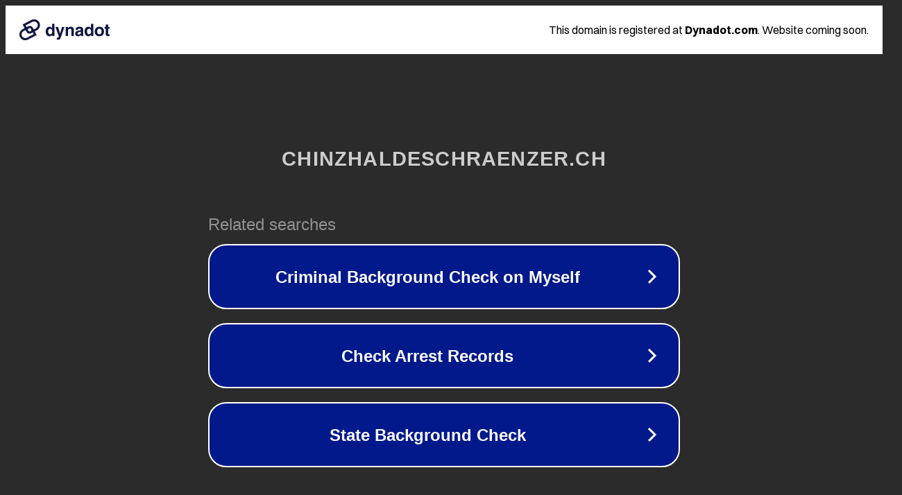

--- FILE ---
content_type: text/html; charset=utf-8
request_url: https://chinzhaldeschraenzer.ch/veranstaltungen/schraenzair
body_size: 1106
content:
<!doctype html>
<html data-adblockkey="MFwwDQYJKoZIhvcNAQEBBQADSwAwSAJBANDrp2lz7AOmADaN8tA50LsWcjLFyQFcb/P2Txc58oYOeILb3vBw7J6f4pamkAQVSQuqYsKx3YzdUHCvbVZvFUsCAwEAAQ==_iIfMantdSbu6LyztdqqilgWxVvepCxEkJ7eGoSpccCCqUU0sUrbt0NMGnx8ONeTydwhgMpZZeIY/tnGLFnQUKg==" lang="en" style="background: #2B2B2B;">
<head>
    <meta charset="utf-8">
    <meta name="viewport" content="width=device-width, initial-scale=1">
    <link rel="icon" href="[data-uri]">
    <link rel="preconnect" href="https://www.google.com" crossorigin>
</head>
<body>
<div id="target" style="opacity: 0"></div>
<script>window.park = "[base64]";</script>
<script src="/bEuvXQRwI.js"></script>
</body>
</html>
